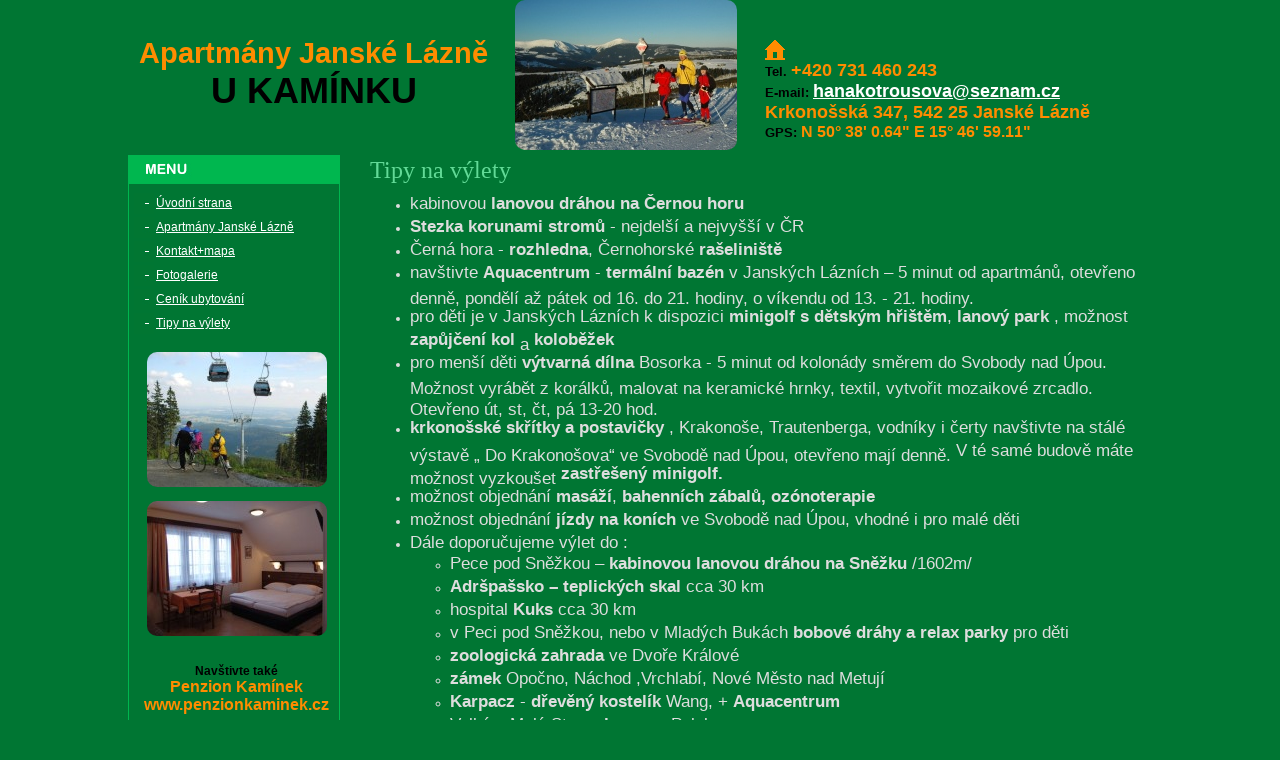

--- FILE ---
content_type: text/html
request_url: http://apartmany-janske-lazne.cz/tipy-na-vylety/
body_size: 2782
content:
<!DOCTYPE html PUBLIC "-//W3C//DTD XHTML 1.0 Transitional//EN" "http://www.w3.org/TR/xhtml1/DTD/xhtml1-transitional.dtd">
<html xmlns="http://www.w3.org/1999/xhtml">
<head>
<title>Tipy na výlety</title>
<base href="http://apartmany-janske-lazne.cz/"  />
<meta http-equiv="Content-Type" content="text/html; charset=ISO-8859-2" />
<meta name="generator" content="Webeditor Domény s.r.o.;www.domeny.as" />
<meta name="description" content="Tipy na výlety" />
<meta name="keywords" content="apartmány janské lázně" />
<style type="text/css" media="all">
@import url( /css/mustr57/mustr.css );
</style>
</head>
<body>
	<div id="obal">
   <div id="hlavicka">
      <div id="hlavicka-in">
   <div style="position:absolute;left:400px;"><img alt="" src="/imgdata/417/img20.jpg" style="border-radius: 10px 10px 10px 10px;width: 222px; height: 150px;" /></div>

<div id="logo">
<p align="center" style="POSITION: relative; TOP: -10px"><strong><span style="font-size:29px;"><span style="color: rgb(255, 140, 0);">Apartmány Janské Lázně</span></span></strong><br />
<strong><span style="font-size:36px;">U KAMÍNKU</span></strong></p>
</div>

<div style="position:relative;top:40px;left:650px;"><a href="/"><img alt="" src="/imgdata/417/img21.png" style="width: 20px; height: 20px; border-width: 0px; border-style: solid;" /></a><br />
<font size="2"><strong>Tel. </strong></font><span style="font-size:18px;"><strong><span style="color: rgb(255, 140, 0);">+420 731 460 243</span></strong></span><br />
<font size="2"><strong>E-mail: </strong></font><span style="font-size:18px;"><strong><span style="color: rgb(255, 140, 0);"><a href="mailto:hanakotrousova@seznam.cz">hanakotrousova@seznam.cz</a></span></strong></span><br />
<span style="font-size:18px;"><strong><span style="color: rgb(255, 140, 0);">Krkonošská 347, 542 25 Janské Lázně</span></strong></span><br />
<font size="2"><strong>GPS: <span style="color:#ff8c00;"><span style="font-size: 16px;">N 50° 38' 0.64" E 15° 46' 59.11"</span></span></strong></font></div>
      </div>
   </div>
   <div id="stred">
   <div id="menu">
      <div id="menu-in">
   <div id="odkazy">
<div class="button">
<a href="/uvodni-strana/" title="Úvodní strana">Úvodní strana</a>
</div>
<div class="button">
<a href="/apartmany-janske-lazne-u-kaminku/" title="Apartmány Janské Lázně">Apartmány Janské Lázně</a>
</div>
<div class="button">
<a href="/kontaktmapa/" title="Kontakt+mapa">Kontakt+mapa</a>
</div>
<div class="button">
<a href="/fotogalerie/" title="Fotogalerie">Fotogalerie</a>
</div>
<div class="button">
<a href="/cenik-ubytovani/" title="Ceník ubytování">Ceník ubytování</a>
</div>
<div class="button selected">
<a href="/tipy-na-vylety/" title="Tipy na výlety">Tipy na výlety</a>
</div>
</div>
<div id="podmenu">
<p style="text-align: center;"><img alt="" src="/imgdata/417/img26.jpg" style="width: 180px; height: 135px;border-radius:10px;" /><br />
<br />
<img alt="" src="/imgdata/417/img27.jpg" style="width: 180px; height: 135px;border-radius:10px;" /></p>

<p style="text-align: center;">&nbsp;</p>

<p align="center" style="POSITION: relative; TOP: -10px"><strong>Navštivte také<br />
<span style="font-size:16px;"><a href="http://www.penzionkaminek.cz" style="text-decoration:none" target="_blank" title="ubytování janské lázně"><span style="color: rgb(255, 140, 0);">Penzion Kamínek<br />
www.penzionkaminek.cz</span></a></span></strong></p>
</div>
      </div>
   </div>
      <div id="obsah">
      <div id="obsah-in">
   <h1>Tipy na výlety</h1>
<ul>
	<li style="margin-bottom: 0cm;"><font size="3" style="font-size: 13pt">kabinovou <strong>lanovou dráhou na Černou horu</strong></font></li>
	<li style="margin-bottom: 0cm;"><font size="3" style="font-size: 13pt"><strong>Stezka korunami stromů </strong>- nejdelší a nejvyšší v ČR</font></li>
	<li style="margin-bottom: 0cm;"><font size="3" style="font-size: 13pt"><font size="3" style="font-size: 13pt">Černá hora - <strong>rozhledna</strong>, Černohorské <strong>rašeliniště</strong></font></font></li>
	<li style="margin-bottom: 0cm;"><font size="3" style="font-size: 13pt"><font size="3" style="font-size: 13pt"><font size="3" style="font-size: 13pt">navštivte <strong>Aquacentrum </strong>- <strong>termální bazén</strong> v Janských Lázních &#8211; 5 minut od apartmánů, otevřeno denně, pondělí až pátek od 16. do 21. hodiny, o víkendu od 13. - 21. hodiny.</font></font></font></li>
	<li style="margin-bottom: 0cm;"><font size="3" style="font-size: 13pt"><font size="3" style="font-size: 13pt"><font size="3" style="font-size: 13pt"><font size="3" style="font-size: 13pt">pro děti je v Janských Lázních k dispozici <strong>minigolf s dětským hřištěm</strong>, <strong>lanový park</strong> , možnost <strong>zapůjčení kol </strong>a <strong>koloběžek</strong></font></font></font></font></li>
	<li style="margin-bottom: 0cm;"><font size="3" style="font-size: 13pt"><font size="3" style="font-size: 13pt"><font size="3" style="font-size: 13pt"><font size="3" style="font-size: 13pt"><font size="3" style="font-size: 13pt">pro menší děti <strong>výtvarná dílna</strong> Bosorka - 5 minut od kolonády směrem do Svobody nad Úpou. Možnost vyrábět z korálků, malovat na keramické hrnky, textil, vytvořit mozaikové zrcadlo. Otevřeno út, st, čt, pá 13-20 hod.</font></font></font></font></font></li>
	<li style="margin-bottom: 0cm;"><font size="3" style="font-size: 13pt"><font size="3" style="font-size: 13pt"><font size="3" style="font-size: 13pt"><font size="3" style="font-size: 13pt"><font size="3" style="font-size: 13pt"><font size="3" style="font-size: 13pt"><strong>krkonošské skřítky a postavičky</strong> , Krakonoše, Trautenberga, vodníky i čerty navštivte <font size="3" style="font-size: 13pt">na stálé výstavě &#8222; Do Krakonošova&#8220; ve Svobodě nad Úpou, otevřeno mají denně. </font></font></font></font></font></font></font><font size="3" style="font-size: 13pt">V té samé budově máte možnost vyzkoušet <strong>zastřešený minigolf.</strong></font></li>
	<li style="margin-bottom: 0cm;"><font size="3" style="font-size: 13pt">možnost objednání <strong>masáží</strong>, <strong>bahenních zábalů, ozónoterapie</strong></font></li>
	<li style="margin-bottom: 0cm;"><font size="3" style="font-size: 13pt"><font size="3" style="font-size: 13pt">možnost objednání <strong>jízdy na koních</strong> ve Svobodě nad Úpou, vhodné i pro malé děti</font></font></li>
	<li style="margin-bottom: 0cm;"><font size="3" style="font-size: 13pt">Dále doporučujeme výlet do :</font>
	<ul>
		<li style="margin-bottom: 0cm;"><font size="3" style="font-size: 13pt"><font size="3" style="font-size: 13pt">Pece pod Sněžkou &#8211; <strong>kabinovou lanovou dráhou na Sněžku</strong> /1602m/</font></font></li>
		<li style="margin-bottom: 0cm;"><font size="3" style="font-size: 13pt"><font size="3" style="font-size: 13pt"><font size="3" style="font-size: 13pt"><strong>Adršpašsko &#8211; teplických skal</strong> cca 30 km</font></font></font></li>
		<li style="margin-bottom: 0cm;"><font size="3" style="font-size: 13pt"><font size="3" style="font-size: 13pt"><font size="3" style="font-size: 13pt"><font size="3" style="font-size: 13pt">hospital <strong>Kuks </strong>cca 30 km</font></font></font></font></li>
		<li style="margin-bottom: 0cm;"><font size="3" style="font-size: 13pt"><font size="3" style="font-size: 13pt"><font size="3" style="font-size: 13pt"><font size="3" style="font-size: 13pt"><font size="3" style="font-size: 13pt">v Peci pod Sněžkou, nebo v Mladých Bukách <strong>bobové dráhy a relax parky</strong> pro děti</font></font></font></font></font></li>
		<li style="margin-bottom: 0cm;"><font size="3" style="font-size: 13pt"><font size="3" style="font-size: 13pt"><font size="3" style="font-size: 13pt"><font size="3" style="font-size: 13pt"><font size="3" style="font-size: 13pt"><font size="3" style="font-size: 13pt"><strong>zoologická zahrada</strong> ve Dvoře Králové</font></font></font></font></font></font></li>
		<li style="margin-bottom: 0cm;"><font size="3" style="font-size: 13pt"><font size="3" style="font-size: 13pt"><font size="3" style="font-size: 13pt"><font size="3" style="font-size: 13pt"><font size="3" style="font-size: 13pt"><font size="3" style="font-size: 13pt"><font size="3" style="font-size: 13pt"><strong>zámek </strong>Opočno, Náchod ,Vrchlabí, Nové Město nad Metují</font></font></font></font></font></font></font></li>
		<li style="margin-bottom: 0cm;"><font size="3" style="font-size: 13pt"><font size="3" style="font-size: 13pt"><font size="3" style="font-size: 13pt"><font size="3" style="font-size: 13pt"><font size="3" style="font-size: 13pt"><font size="3" style="font-size: 13pt"><font size="3" style="font-size: 13pt"><font size="3" style="font-size: 13pt"><strong>Karpacz </strong>- <strong>dřevěný kostelík</strong> Wang, + <strong>Aquacentrum</strong></font></font></font></font></font></font></font></font></li>
		<li style="margin-bottom: 0cm;"><font size="3" style="font-size: 13pt"><font size="3" style="font-size: 13pt"><font size="3" style="font-size: 13pt"><font size="3" style="font-size: 13pt"><font size="3" style="font-size: 13pt"><font size="3" style="font-size: 13pt"><font size="3" style="font-size: 13pt"><font size="3" style="font-size: 13pt"><font size="3" style="font-size: 13pt">Velký a Malý Stav &#8211; <strong>jezera </strong>v Polsku</font></font></font></font></font></font></font></font></font></li>
		<li style="margin-bottom: 0cm;"><font size="3" style="font-size: 13pt"><font size="3" style="font-size: 13pt"><font size="3" style="font-size: 13pt"><font size="3" style="font-size: 13pt"><font size="3" style="font-size: 13pt"><font size="3" style="font-size: 13pt"><font size="3" style="font-size: 13pt"><font size="3" style="font-size: 13pt"><font size="3" style="font-size: 13pt"><font size="3" style="font-size: 13pt"><strong>hrádek </strong>Aichelburg</font></font></font></font></font></font></font></font></font></font></li>
		<li style="margin-bottom: 0cm;"><font size="3" style="font-size: 13pt"><font size="3" style="font-size: 13pt"><font size="3" style="font-size: 13pt"><font size="3" style="font-size: 13pt"><font size="3" style="font-size: 13pt"><font size="3" style="font-size: 13pt"><font size="3" style="font-size: 13pt"><font size="3" style="font-size: 13pt"><font size="3" style="font-size: 13pt"><font size="3" style="font-size: 13pt"><font size="3" style="font-size: 13pt"><strong>přírodní koupaliště </strong>Retropark Sejfy</font></font></font></font></font></font></font></font></font></font></font></li>
		<li style="margin-bottom: 0cm;"><font size="3" style="font-size: 13pt"><font size="3" style="font-size: 13pt"><font size="3" style="font-size: 13pt"><font size="3" style="font-size: 13pt"><font size="3" style="font-size: 13pt"><font size="3" style="font-size: 13pt"><font size="3" style="font-size: 13pt"><font size="3" style="font-size: 13pt"><font size="3" style="font-size: 13pt"><font size="3" style="font-size: 13pt"><font size="3" style="font-size: 13pt"><font size="3" style="font-size: 13pt"><strong>vyhlídkové lety</strong> z Vrchlabí</font></font></font></font></font></font></font></font></font></font></font></font></li>
	</ul>
	</li>
</ul>
      </div>
   </div><!-- obsah -->
</div>
   <div id="paticka">
      <div id="paticka-in">
   <p style="text-align: right;">Zpracování <a href="https://www.domeny.eu" target="_blank" title="domény">DOMÉNY </a>s.r.o.</p>
      </div>
   </div>
   	</div><!-- obal -->
<script>
var anchors = document.getElementsByTagName("a");
var basehref = document.getElementsByTagName("base")[0].href;
var url = window.location.href;
if(url.indexOf("#") > 0) url = url.substr(0, url.indexOf("#"));
if(basehref) {
 for(var i = 0; i < anchors.length; i++) {
  var anchor = anchors[i];
  poundPos = anchor.href.indexOf("/#");
  if (poundPos > 0) {
   anchor.href = url + anchor.href.substr(poundPos + 1);
  }
 }
}
</script>
</body>
</html>


--- FILE ---
content_type: text/css
request_url: http://apartmany-janske-lazne.cz/css/mustr57/mustr.css
body_size: 1331
content:
body {
    margin: 0;
	padding: 0;
	background: #007633;
	font-family: Arial, Helvetica, sans-serif;
	font-size: 12px;
}

body#editor {
	text-align: left;
	background-color: #FFFFFF;
	background:none;
}
body#editor, body#editor table, body#editor textarea {
	font-size: 12px;
}

#obal {
	width: 1050px;
	margin: auto;
	text-align: left;
	height: auto;
}
#obal.nomenu {
	width: auto;
	margin: 0px;
	padding: 0px;
	width: auto;
	border: none;
}

/* HLAVICKA */
#hlavicka {
	min-height: 150px;
	width: 100%;
	/*background: url(logo.jpg) no-repeat left center;*/
	position: relative;
	font-family: Arial, Helvetica, sans-serif;
	overflow: hidden;
}
#hlavicka-in {
	padding: 0px;
	color: #000;
}
#hlavicka h1 {
	margin: 5px 30px;
	height: 54px;
	padding: 0;
	visibility: hidden;
}
#hlavicka h5 {
	height: 15px;
	padding: 2px;
	margin: 0;
	text-align: center;
	color: #FFF;
	font-size: 11px;
}
#hlavicka p {
	margin:0 2px 15px;
	padding: 2px;
}

/* MENU A PODMENU */
#menu {


	width: 212px;
	float: left;
	background: url(menu.jpg) no-repeat left top;
	margin-left: 13px;
	
}
#menu-in {
border: solid 1px #00b64f; /* zmena svetlá  */
	margin: 28px 0px 2px 0px;
	padding: 7px 0px 0px 5px;
	width: auto;
	overflow:hidden;
}
#odkazy br {
	display:none;
}
#odkazy {
	padding: 0;
}
#odkazy .button {
	padding-left: 22px;
	padding-top: 0px;
	background: url(carka.jpg) no-repeat left 2px;
}

#odkazy a {
	font-size: 12px;
	font-weight: normal;
	color: #ffffff; /* zmena */
	text-decoration: underline;
	padding: 5px 0px;
	display: block;
}
#odkazy a:hover {
	text-decoration: none;
}
#odkazy .selected a  {
}
#odkazy a.selected2   {
	color: #bbbbbb;
}
a {
	text-decoration: underline;
	color: #ffffff; /* zmena barvy */
}
a:hover {
	text-decoration: none;
}
#menu a:hover, #menu .vypis-submenu a:hover  {
	text-decoration: none;
}
#podmenu {
	text-align: center;
	margin-top: 10px;
		margin: 5px;
		overflow: hidden;
}
#menu .vypis-submenu a {
	font-weight: normal;
	padding-left: 20px;
	margin: 0px;
	font-size: 12px;
}
#podmenu br {
	display: inline;
}

/* AKTUALITY - vypínatelný sloupec */
#aktuality {
	margin: 0px 5px 5px 5px;
	padding: 0px;
	height: auto;
	width: 213px;
	float: right;
	/*display:none;
	visibility:hidden;*/
	background: url(aktuality.jpg) no-repeat left top;
	background-color: #F3F3F3;
	border: 1px #FFFFFF;
}
#aktuality-in {
	margin: 35px 0px 5px 5px;
	padding: 5px;
	width: auto;
	font-family: Arial, Helvetica, sans-serif;
	color: #666666;
	overflow: hidden;
}
#aktuality p {
	margin: 0px 0 2px;
	line-height: 12px;
}

/* OBSAH */
#obsah {
	margin: 0px;
	padding: 0px;
	width: auto;
}
#obsah-in {
	margin: 5px 5px 0px 250px; /* pri vypnutém sloupci aktuality 5px místo 250px */
	padding: 5px;
	width: auto;
	color: #dddddd;
	line-height: 180%;
	font-family: Arial, Helvetica, sans-serif;
	overflow: hidden;
}
body>#obal #obsah-in {
	height: auto;
}
#obsah h3 {
	color: color: #4D4D4D;
}
p.cesta {

	font-family: Arial, Helvetica, sans-serif;
	margin: 0px 0px 5px;
}
p.cesta a {
	text-decoration: none;
}

/* PATICKA */
#paticka {
    background: url(paticka.jpg) repeat-x left top;
	clear: both;
	height: 42px;
	width: 100%;
    font-family: Arial, Helvetica, sans-serif;
}
#paticka-in {
	padding-top: 15px;
	width: auto;
	overflow: hidden;
}
#paticka p {
	margin: 0;
	line-height: 190%;
	font-size: 12px;
	text-align: left;
}
#paticka a {
	color: #ffffff; /* zmena barvy */
}

/* OSTATNI */
#sprava #menu a, #sprava #menu br {
	display: inline;
  background-image: url();
	padding:0;
}
h1, h2, h3 {
	margin: 0;
	font-family: Georgia, "Times New Roman", Times, serif;
	font-weight: normal;
	color: #62da97; /* zmena barvy */
}

h1 {
	font-size: 2em;
}

h2 {
	font-size: 2em;
}

h3 {
	font-size: 1.6em;
}
table, table.tableborder, table.tableborder2  {
  border-collapse: collapse;
}
table.tableborder td, table.tableborder th {
	border: solid 1px color: #4D4D4D;
	padding: 2px;
}
table.tableborder2 td, table.tableborder2 th {
	border: solid 1px color: #4D4D4D;
	padding: 2px;
}
#logo {
position: absolute; left:20px; top:45px;
text-align: left;
}
#motto {
position: absolute; left:800px; top:60px;
text-align: left;
}
#lista {
    width: 600px;
	padding: 137px 0 0 100px;
	}
